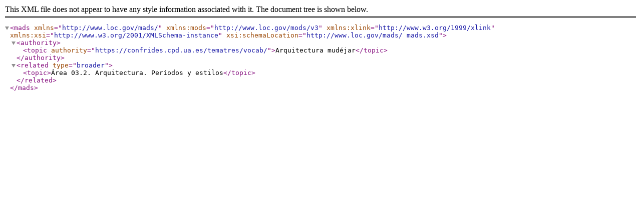

--- FILE ---
content_type: text/xml;charset=UTF-8
request_url: https://confrides.cpd.ua.es/tematres/vocab/xml.php?madsTema=8187
body_size: 304
content:
<?xml version="1.0" encoding="utf-8"?><mads xmlns="http://www.loc.gov/mads/" xmlns:mods="http://www.loc.gov/mods/v3" xmlns:xlink="http://www.w3.org/1999/xlink" xmlns:xsi="http://www.w3.org/2001/XMLSchema-instance" xsi:schemaLocation="http://www.loc.gov/mads/
	mads.xsd"><authority><topic authority="https://confrides.cpd.ua.es/tematres/vocab/">Arquitectura mudéjar</topic></authority><related type="broader"><topic>Área 03.2. Arquitectura. Períodos y estilos</topic></related></mads>